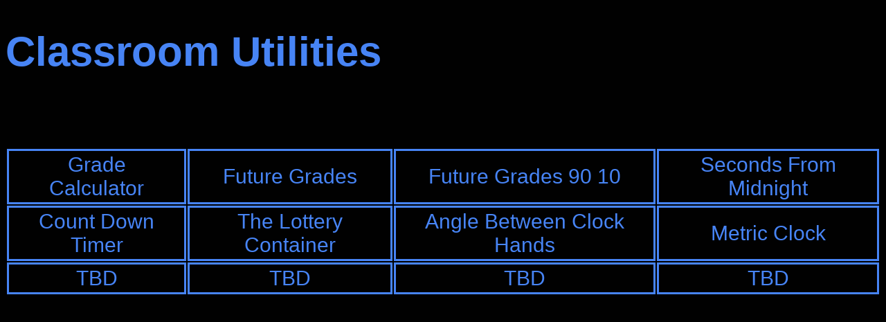

--- FILE ---
content_type: text/html
request_url: https://matrixq.com/utilities/menuMainUtilities.html
body_size: 247
content:
<!DOCTYPE html>
<html>
<head>
<meta charset="utf-8" />
<title>Utilities</title>
<link rel="stylesheet" type="text/css" href="../css/highSchoolClock.css">
<link href="https://fonts.cdnfonts.com/css/lcd" rel="stylesheet">  
<link rel="icon" href="../img/clockFavicon2.png" type="../image/png">
</head>

<body>
<h1>
Classroom Utilities
</h1>
<br>
<p>

<table class="digital-table">
  <tr>
    <td class="digital"><a href="utilGradeCalculator.html">Grade Calculator</a></th>
    <td class="digital"><a href="utilFutureGrades.html">Future Grades</a></th>
    <td class="digital"><a href="utilFutureGrades9010.html">Future Grades 90 10</a></th>
    <td class="digital"><a href="utilSecondsFromMidnight.html">Seconds From Midnight</a></th>
    
  </tr>
  <tr>
    <td class="digital"><a href="utilCountDownTimer2.html">Count Down Timer</a></td>
    <td class="digital"><a href="utilLotteryContainer.html">The Lottery Container</a></td>
    <td class="digital"><a href="utilAngleBetweenClockHands.html">Angle Between Clock Hands</a></td>
    <td class="digital"><a href="utilMetricClock.html">Metric Clock</a></td>
  </tr>
  <tr>
    <td class="digital"><a href="../comingSoon.html">TBD</a></td>
    <td class="digital"><a href="../comingSoon.html">TBD</a></td>
    <td class="digital"><a href="../comingSoon.html">TBD</a></td>
    <td class="digital"><a href="../comingSoon.html">TBD</a></td>
  </tr>

</table>
<br>
</p>
</body>
</html>

--- FILE ---
content_type: text/css
request_url: https://matrixq.com/css/highSchoolClock.css
body_size: 323
content:
/*
Default style information for any element in the body of the page
Can be over-ridden by a more specific element such as a 
paragraph, header, or table style
*/

.column {
  float: left;
  width: 40%;
}

/* Clear floats after the columns */
.row:after {
  content: "";
  display: table;
  clear: both;
}



	* {
  box-sizing: border-box;
}

body {
	 font-family: 'LCDMono2', sans-serif;
    background-color: #010101;
    color: #4784f5;
    font-size: 30px;
}

/*
Default hyperlink style.  Can be over-ridden by a hyperlink with specific
class label.
*/
a {
	color: #4784f5;
}

a:link {
  text-decoration: none;
}

a:visited {
  text-decoration: none;
}

a:hover {
  text-decoration: none;
}

a:active {
  text-decoration: none;
}
/* 
The following style elements are used for the tables on the
main clock page. Any other table that
needs a similar look should use these or clone them so that
only the needed adjustments can be made.
*/

table {margin:0px;
		 vertical-align:top;}

.master {
	font-family: 'LCDMono2', sans-serif;
	text-align:center;
	vertical-align:top;
}


.digital-table {
border-width: medium;
   border-spacing:2;
   text-align:top;
}

.digital  {
	border: 2px solid #4784f5;
	border-width: medium;
   border-spacing:2;
	font-family: 'LCDMono2', sans-serif;
	background-color:#010101;
	border-color: #4784f5;
	text-align:center;
	vertical-align:center;
	padding:3px 20px 3px 20px;
	}
	

